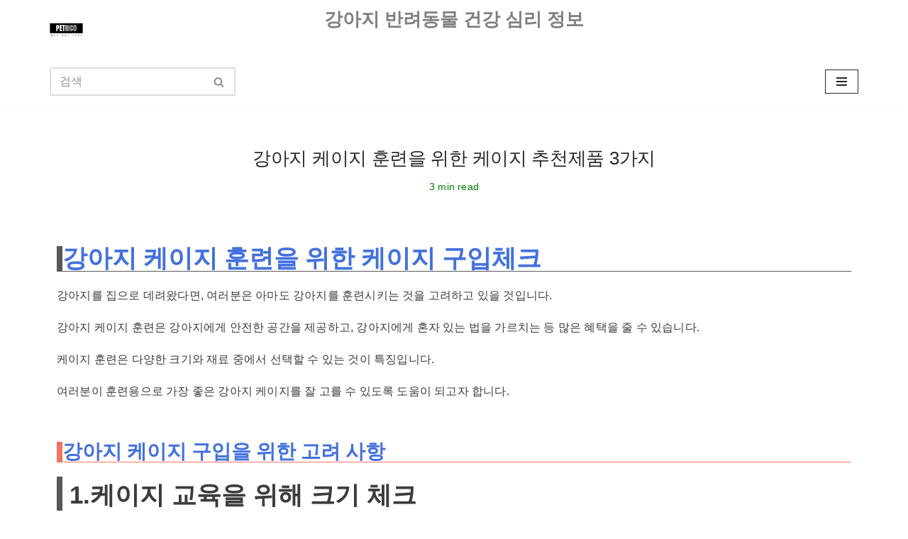

--- FILE ---
content_type: text/css; charset=UTF-8
request_url: https://petrico.site/wp-content/cache/min/1/wp-content/plugins/cosmosfarm-share-buttons/layout/default/style.css?ver=1768397425
body_size: -13
content:
@charset "utf-8";.cosmosfarm-share-buttons-default{margin:20px 0;overflow:hidden}.cosmosfarm-share-buttons-default.cosmosfarm-align-left{text-align:left}.cosmosfarm-share-buttons-default.cosmosfarm-align-center{text-align:center}.cosmosfarm-share-buttons-default.cosmosfarm-align-right{text-align:right}.cosmosfarm-share-buttons-default img{display:inline;margin:0!important;padding:0;width:32px!important;height:32px!important;vertical-align:middle;max-width:100%;border:0}.cosmosfarm-share-buttons-default .cosmosfarm-share-button-title{display:inline-block;margin:0 0 5px 0;vertical-align:middle}.cosmosfarm-share-buttons-default .cosmosfarm-share-button{transition-duration:.3s}.cosmosfarm-share-buttons-default .cosmosfarm-share-button,.cosmosfarm-share-buttons-default .cosmosfarm-share-button:link,.cosmosfarm-share-buttons-default .cosmosfarm-share-button:visited,.cosmosfarm-share-buttons-default .cosmosfarm-share-button:hover,.cosmosfarm-share-buttons-default .cosmosfarm-share-button:focus,.cosmosfarm-share-buttons-default .cosmosfarm-share-button:active{margin:0 0 5px 0!important;padding:0!important;font-size:11px;font-weight:400;line-height:11px;text-align:left;border:0;border-radius:0;letter-spacing:normal;cursor:pointer;vertical-align:middle;text-shadow:none;box-shadow:none}.cosmosfarm-share-buttons-default .cosmosfarm-share-button:hover,.cosmosfarm-share-buttons-default .cosmosfarm-share-button:focus,.cosmosfarm-share-buttons-default .cosmosfarm-share-button:active{opacity:.8}.cosmosfarm-share-buttons-default .cosmosfarm-naver{background-color:#23b200;color:#fff}.cosmosfarm-share-buttons-default .cosmosfarm-facebook{background-color:#3b5998;color:#fff}.cosmosfarm-share-buttons-default .cosmosfarm-twitter{background-color:#1da1f2;color:#fff}.cosmosfarm-share-buttons-default .cosmosfarm-band{background-color:#11c373;color:#fff}.cosmosfarm-share-buttons-default .cosmosfarm-kakaostory{background-color:#fccb00;color:#fff}.cosmosfarm-share-buttons-default .cosmosfarm-kakaotalk{background-color:#f4e100;color:#fff}.cosmosfarm-share-buttons-default .cosmosfarm-google{background-color:#de5449;color:#fff}.cosmosfarm-share-naver-openmain .nv-openmain{display:inline-block}

--- FILE ---
content_type: text/css; charset=UTF-8
request_url: https://petrico.site/wp-content/uploads/elementor/css/post-8056.css?ver=1768563005
body_size: 319
content:
.elementor-widget-heading .neb-protected-content-message, .elementor-widget-heading .protected-content-error-msg{font-family:var( --e-global-typography-secondary-font-family ), Sans-serif;font-weight:var( --e-global-typography-secondary-font-weight );}.elementor-widget-heading .elementor-heading-title{font-family:var( --e-global-typography-primary-font-family ), Sans-serif;font-weight:var( --e-global-typography-primary-font-weight );color:var( --e-global-color-primary );}.elementor-widget-text-editor .neb-protected-content-message, .elementor-widget-text-editor .protected-content-error-msg{font-family:var( --e-global-typography-secondary-font-family ), Sans-serif;font-weight:var( --e-global-typography-secondary-font-weight );}.elementor-widget-text-editor{font-family:var( --e-global-typography-text-font-family ), Sans-serif;font-weight:var( --e-global-typography-text-font-weight );letter-spacing:var( --e-global-typography-text-letter-spacing );color:var( --e-global-color-text );}.elementor-widget-text-editor.elementor-drop-cap-view-stacked .elementor-drop-cap{background-color:var( --e-global-color-primary );}.elementor-widget-text-editor.elementor-drop-cap-view-framed .elementor-drop-cap, .elementor-widget-text-editor.elementor-drop-cap-view-default .elementor-drop-cap{color:var( --e-global-color-primary );border-color:var( --e-global-color-primary );}.elementor-8056 .elementor-element.elementor-element-19b13ce5{text-align:center;}.elementor-widget-image .neb-protected-content-message, .elementor-widget-image .protected-content-error-msg{font-family:var( --e-global-typography-secondary-font-family ), Sans-serif;font-weight:var( --e-global-typography-secondary-font-weight );}.elementor-widget-image .widget-image-caption{color:var( --e-global-color-text );font-family:var( --e-global-typography-text-font-family ), Sans-serif;font-weight:var( --e-global-typography-text-font-weight );letter-spacing:var( --e-global-typography-text-letter-spacing );}.elementor-widget-shortcode .neb-protected-content-message, .elementor-widget-shortcode .protected-content-error-msg{font-family:var( --e-global-typography-secondary-font-family ), Sans-serif;font-weight:var( --e-global-typography-secondary-font-weight );}.elementor-8056 .elementor-element.elementor-element-442bde95{border-style:double;}.elementor-8056 .elementor-element.elementor-element-281af792{text-align:center;}.elementor-widget-button .elementor-button{background-color:var( --e-global-color-accent );font-family:var( --e-global-typography-accent-font-family ), Sans-serif;font-weight:var( --e-global-typography-accent-font-weight );}.elementor-widget-button .neb-protected-content-message, .elementor-widget-button .protected-content-error-msg{font-family:var( --e-global-typography-secondary-font-family ), Sans-serif;font-weight:var( --e-global-typography-secondary-font-weight );}.elementor-8056 .elementor-element.elementor-element-ac240fd .elementor-button{background-color:#e04f45;}.elementor-8056 .elementor-element.elementor-element-ac240fd .elementor-button-content-wrapper{flex-direction:row;}.elementor-8056 .elementor-element.elementor-element-ac240fd .elementor-button .elementor-button-content-wrapper{gap:7px;}.elementor-widget-progress .neb-protected-content-message, .elementor-widget-progress .protected-content-error-msg{font-family:var( --e-global-typography-secondary-font-family ), Sans-serif;font-weight:var( --e-global-typography-secondary-font-weight );}.elementor-widget-progress .elementor-title{color:var( --e-global-color-primary );font-family:var( --e-global-typography-text-font-family ), Sans-serif;font-weight:var( --e-global-typography-text-font-weight );letter-spacing:var( --e-global-typography-text-letter-spacing );}.elementor-widget-progress .elementor-progress-wrapper .elementor-progress-bar{background-color:var( --e-global-color-primary );}.elementor-widget-star-rating .neb-protected-content-message, .elementor-widget-star-rating .protected-content-error-msg{font-family:var( --e-global-typography-secondary-font-family ), Sans-serif;font-weight:var( --e-global-typography-secondary-font-weight );}.elementor-widget-star-rating .elementor-star-rating__title{color:var( --e-global-color-text );font-family:var( --e-global-typography-text-font-family ), Sans-serif;font-weight:var( --e-global-typography-text-font-weight );letter-spacing:var( --e-global-typography-text-letter-spacing );}.elementor-8056 .elementor-element.elementor-element-64c9a915{text-align:center;}.elementor-8056 .elementor-element.elementor-element-6b5af221 .elementor-button{background-color:#e04f45;}.elementor-8056 .elementor-element.elementor-element-6b5af221 .elementor-button-content-wrapper{flex-direction:row;}.elementor-8056 .elementor-element.elementor-element-6b5af221 .elementor-button .elementor-button-content-wrapper{gap:7px;}.elementor-8056 .elementor-element.elementor-element-2ef65e47{border-style:double;}.elementor-8056 .elementor-element.elementor-element-4dab1fbc{text-align:center;}.elementor-8056 .elementor-element.elementor-element-42140f39 .elementor-button{background-color:#e04f45;}.elementor-8056 .elementor-element.elementor-element-42140f39 .elementor-button-content-wrapper{flex-direction:row;}.elementor-8056 .elementor-element.elementor-element-42140f39 .elementor-button .elementor-button-content-wrapper{gap:7px;}.elementor-widget-alert .neb-protected-content-message, .elementor-widget-alert .protected-content-error-msg{font-family:var( --e-global-typography-secondary-font-family ), Sans-serif;font-weight:var( --e-global-typography-secondary-font-weight );}.elementor-widget-alert .elementor-alert-title{font-family:var( --e-global-typography-primary-font-family ), Sans-serif;font-weight:var( --e-global-typography-primary-font-weight );}.elementor-widget-alert .elementor-alert-description{font-family:var( --e-global-typography-text-font-family ), Sans-serif;font-weight:var( --e-global-typography-text-font-weight );letter-spacing:var( --e-global-typography-text-letter-spacing );}@media(min-width:768px){.elementor-8056 .elementor-element.elementor-element-6127fc14{width:31.484%;}.elementor-8056 .elementor-element.elementor-element-7a8415f1{width:68.515%;}.elementor-8056 .elementor-element.elementor-element-50c55e1a{width:31.987%;}.elementor-8056 .elementor-element.elementor-element-6af90639{width:68.012%;}.elementor-8056 .elementor-element.elementor-element-13dd4a52{width:32.358%;}.elementor-8056 .elementor-element.elementor-element-fde4952{width:67.641%;}}@media(max-width:1024px){.elementor-widget-text-editor{letter-spacing:var( --e-global-typography-text-letter-spacing );}.elementor-widget-image .widget-image-caption{letter-spacing:var( --e-global-typography-text-letter-spacing );}.elementor-widget-progress .elementor-title{letter-spacing:var( --e-global-typography-text-letter-spacing );}.elementor-widget-star-rating .elementor-star-rating__title{letter-spacing:var( --e-global-typography-text-letter-spacing );}.elementor-widget-alert .elementor-alert-description{letter-spacing:var( --e-global-typography-text-letter-spacing );}}@media(max-width:767px){.elementor-widget-text-editor{letter-spacing:var( --e-global-typography-text-letter-spacing );}.elementor-widget-image .widget-image-caption{letter-spacing:var( --e-global-typography-text-letter-spacing );}.elementor-widget-progress .elementor-title{letter-spacing:var( --e-global-typography-text-letter-spacing );}.elementor-widget-star-rating .elementor-star-rating__title{letter-spacing:var( --e-global-typography-text-letter-spacing );}.elementor-widget-alert .elementor-alert-description{letter-spacing:var( --e-global-typography-text-letter-spacing );}}

--- FILE ---
content_type: text/css; charset=UTF-8
request_url: https://petrico.site/wp-content/uploads/elementor/css/post-6471.css?ver=1768397443
body_size: -16
content:
.elementor-kit-6471{--e-global-color-primary:#4371DE;--e-global-color-text:#3C3C3C;--e-global-color-accent:#61CE70;--e-global-color-11e1ade6:#4054B2;--e-global-color-14d43408:#23A455;--e-global-color-38e6e52:#000;--e-global-color-33b71a65:#FFF;--e-global-typography-primary-font-family:"Roboto";--e-global-typography-primary-font-weight:600;--e-global-typography-secondary-font-family:"Roboto Slab";--e-global-typography-secondary-font-weight:400;--e-global-typography-accent-font-family:"Roboto";--e-global-typography-accent-font-weight:500;}.elementor-kit-6471 e-page-transition{background-color:#FFBC7D;}.elementor-kit-6471 p{margin-block-end:18px;}.elementor-kit-6471 h3{color:#5E56E4;}.elementor-kit-6471 h4{color:#E02F2F;}.elementor-kit-6471 h6{color:#282EAC;}.elementor-section.elementor-section-boxed > .elementor-container{max-width:1140px;}.e-con{--container-max-width:1140px;}.elementor-widget:not(:last-child){margin-block-end:20px;}.elementor-element{--widgets-spacing:20px 20px;--widgets-spacing-row:20px;--widgets-spacing-column:20px;}{}h1.entry-title{display:var(--page-title-display);}@media(max-width:1024px){.elementor-section.elementor-section-boxed > .elementor-container{max-width:1024px;}.e-con{--container-max-width:1024px;}}@media(max-width:767px){.elementor-kit-6471 p{margin-block-end:12px;}.elementor-section.elementor-section-boxed > .elementor-container{max-width:767px;}.e-con{--container-max-width:767px;}}